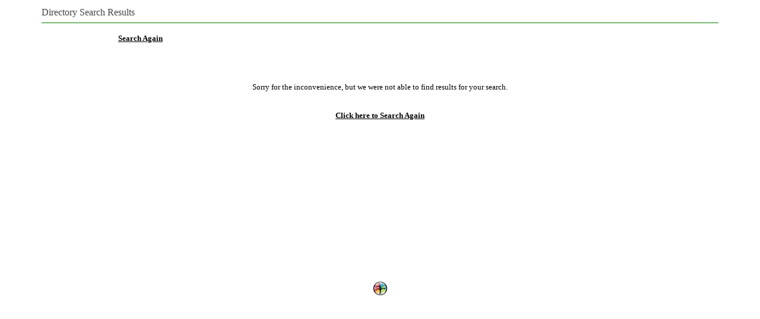

--- FILE ---
content_type: text/html; charset=UTF-8
request_url: http://www.chamberorganizer.com/members/directory/query.php?org_id=HERR&business_cat_id=72262&ord=X
body_size: 4684
content:
<!DOCTYPE html>
<html>
<head>
<meta http-equiv="Content-Type" content="text/html; charset=UTF-8">
<meta http-equiv="Content-Language" content="en-us">
<meta name="viewport" content="width=device-width, initial-scale=1.0" />
<title>Directory Search Results</title>
<style type="text/css">body, div, span, ul, ol, li, table, th, td, form, input, textarea {
	font-family: Verdana, Arial, sans-serif;
	font-size: 12px;
}	

.mms_member_info {	
	display: block;
	margin: 0 auto;
	text-align: left;
	vertical-align: top;	
}	

.mms_member_info div {
	display: block;
	margin: 0 auto;
	text-align: left;
	vertical-align: top;
	padding: 0;
}

.mms_address_block {
	margin: 5px auto 5px !important;
}

.mms_name_block {
	font-weight: bold;
}
</style>
					<script type="text/javascript">
						if (!window.console) window.console = {};
						if (!window.console.log) window.console.log = function () { };
					</script>
					<!-- <script type="text/javascript" src="https://www.chamberorganizer.com/_jquery/js/jquery-1.8.2.js"></script> -->
					<script type="text/javascript" src="https://www.chamberorganizer.com/_jquery/js/jquery-3.7.1.min.js"></script><script type="text/javascript" src="https://www.chamberorganizer.com/_jquery/js/json2.js"></script>
						 
						<script type="text/javascript" src="https://www.chamberorganizer.com/_jquery/jquery-ui_1.14.0/jquery-ui.min.js"></script>
						<link rel="stylesheet" href="https://www.chamberorganizer.com/_jquery/jquery-ui_1.14.0/jquery-ui.min.css" TYPE="text/css"><style>.ui-icon {display:inline-block !important;}</style></head>
<body bgcolor="#FFFFFF" vlink="#000000" link="#000000" >
<div style="text-align:left; max-width:1140px; color:#444444; border-bottom:1px solid #008000; padding-left:0px; margin-right: 0px; padding-right:0px; padding-top:4px; padding-bottom:8px; font-family: Verdana; font-size:16px; margin:0px auto;margin-bottom:10px;">Directory Search Results</div>	<script type="text/javascript" src="//www.chamberorganizer.com/members/swfobject/swfobject.js"></script>
	<script type="text/javascript">var salvation_army_logged_in = false;</script><div id="mheader_5_wrapper" style="margin:0px auto; max-width:900px; padding-top:5px; padding-bottom:20px; min-height:400px;">

<script type="text/javascript" src="https://www.chamberorganizer.com/_jquery/nivo/jquery.nivo.slider.pack.js"></script>
<link rel="stylesheet" href="https://www.chamberorganizer.com/_jquery/nivo/nivo-slider.css" media="screen" />
<table id="nav_table" width="900" border="0" style="margin-left:auto;margin-right:auto;"><tr><td width="100%">&nbsp; <a href="http://www.chamberorganizer.com/members/directory/search.php?org_id=HERR"><font face="Verdana" size="2"><b>Search Again</b></font></a></td></tr></table>
<table id="content_table" cellpadding="0" cellspacing="0" width="900" style="border: 0px; margin-left:auto;margin-right:auto;">
  <tr>
	<td width="100%" align="left">
				<table width="100%" border="0" cellspacing="0" cellpadding="15" style="border-collapse:separate !important;">
							<tr>
				<td align="center">
					<font face="Verdana" size="2">
					<br /><br /><br />Sorry for the inconvenience, but we were not able to find results for your search.
					<br /><br /><br />
					<a href="search.php?org_id=HERR"><font face="Verdana" size="2"><b>Click here to Search Again</b></font></a>
					<br /><br /><br />
					</font>
				</td>
				</tr>
					</table>
</table>
<br/>
<script type="text/javascript">
$(document).ready(function() {
	$('.nivoSlider').nivoSlider({
		pauseTime: 5000, // How long each slide will show
		effect:'fade', // Specify sets like: 'fold,fade,sliceDown'
		directionNav: false, // Next & Prev navigation
		controlNav: false,
		prevText: '', // Prev directionNav text
		nextText: ''
	});
});

</script>
</div>



<script>
	function ApplyStyles(){
		$('.actionBtn').button();
		// $('.buttonset, .radios').buttonset(); // deprecated
		$('.datepicker').datepicker();
		$('.datepicker_df').datepicker();
		$('.datepicker_df').datepicker("option", "dateFormat", "m/d/yy");
		$('.styled_text').addClass('ui-state-default ui-combobox-input ui-autocomplete-input ui-widget ui-widget-content ui-corner-all');
		$('.ttip, .VICON').tooltip();
			if ( $.isFunction($.fn.select2) ) {
			$('.select2').select2();
		}
		
	}
	$(function(){
		ApplyStyles();
		$(document).ajaxComplete(function(){
			setTimeout(function(){
				ApplyStyles();
			}, 50);
		});
	});




</script>
<center><a target="_blank" href="https://www.chambernation.com"><img border="0" src="http://www.chamberorganizer.com/MMSFooter25.png"></a><br><br></center>